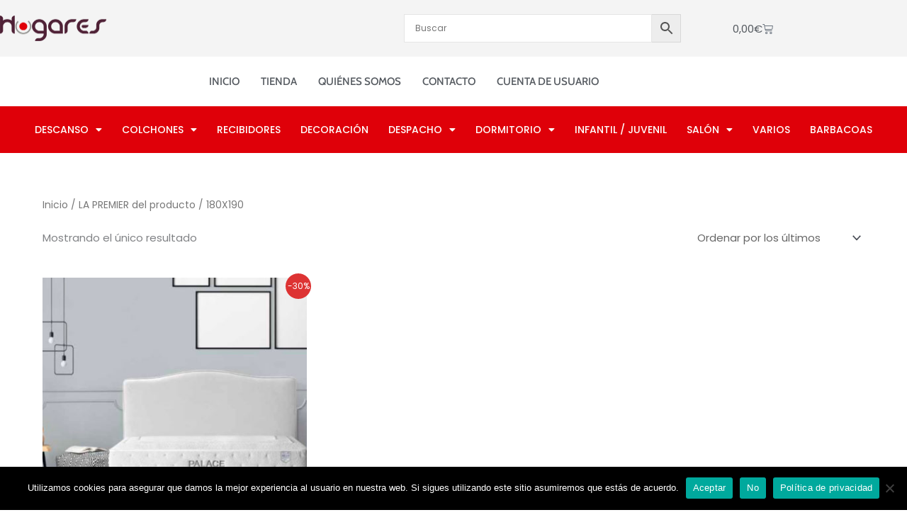

--- FILE ---
content_type: text/css
request_url: https://hogaresdehoy.com/wp-content/uploads/elementor/css/post-6650.css?ver=1768843245
body_size: 1127
content:
.elementor-6650 .elementor-element.elementor-element-7979830 > .elementor-container > .elementor-column > .elementor-widget-wrap{align-content:center;align-items:center;}.elementor-6650 .elementor-element.elementor-element-7979830:not(.elementor-motion-effects-element-type-background), .elementor-6650 .elementor-element.elementor-element-7979830 > .elementor-motion-effects-container > .elementor-motion-effects-layer{background-color:#F4F4F4;}.elementor-6650 .elementor-element.elementor-element-7979830 > .elementor-container{min-height:80px;}.elementor-6650 .elementor-element.elementor-element-7979830{transition:background 0.3s, border 0.3s, border-radius 0.3s, box-shadow 0.3s;}.elementor-6650 .elementor-element.elementor-element-7979830 > .elementor-background-overlay{transition:background 0.3s, border-radius 0.3s, opacity 0.3s;}.elementor-6650 .elementor-element.elementor-element-1086e30a{text-align:start;}.elementor-6650 .elementor-element.elementor-element-1086e30a img{width:150px;}.elementor-6650 .elementor-element.elementor-element-2a71bda.elementor-column > .elementor-widget-wrap{justify-content:center;}.elementor-6650 .elementor-element.elementor-element-0eb74d8{--main-alignment:right;--divider-style:solid;--subtotal-divider-style:solid;--elementor-remove-from-cart-button:none;--remove-from-cart-button:block;--toggle-button-text-color:#54595F;--toggle-button-background-color:rgba(255, 255, 255, 0);--toggle-button-border-color:rgba(2, 1, 1, 0);--toggle-button-hover-text-color:#DF0009;--toggle-button-hover-background-color:rgba(2, 1, 1, 0);--toggle-button-hover-border-color:rgba(2, 1, 1, 0);--items-indicator-text-color:#F4F4F4;--cart-border-style:none;--menu-cart-subtotal-color:#54595F;--product-price-color:#DF0009;--cart-footer-layout:1fr 1fr;--products-max-height-sidecart:calc(100vh - 240px);--products-max-height-minicart:calc(100vh - 385px);}.elementor-6650 .elementor-element.elementor-element-0eb74d8 .widget_shopping_cart_content{--subtotal-divider-left-width:0;--subtotal-divider-right-width:0;}.elementor-6650 .elementor-element.elementor-element-0eb74d8 .elementor-menu-cart__product-name a{color:#54595F;}.elementor-6650 .elementor-element.elementor-element-8ba05a5{margin-top:0px;margin-bottom:0px;padding:0px 0px 0px 0px;}.elementor-6650 .elementor-element.elementor-element-48eff2f4 > .elementor-widget-container{margin:0px 0px 0px 0px;}.elementor-6650 .elementor-element.elementor-element-48eff2f4 .elementor-menu-toggle{margin-right:auto;background-color:rgba(0,0,0,0);border-width:0px;border-radius:0px;}.elementor-6650 .elementor-element.elementor-element-48eff2f4 .elementor-nav-menu .elementor-item{font-family:"Cabin", Sans-serif;font-size:15px;font-weight:500;text-transform:uppercase;}.elementor-6650 .elementor-element.elementor-element-48eff2f4 .elementor-nav-menu--main .elementor-item{color:#54595F;fill:#54595F;padding-left:15px;padding-right:15px;padding-top:15px;padding-bottom:15px;}.elementor-6650 .elementor-element.elementor-element-48eff2f4 .elementor-nav-menu--main .elementor-item:hover,
					.elementor-6650 .elementor-element.elementor-element-48eff2f4 .elementor-nav-menu--main .elementor-item.elementor-item-active,
					.elementor-6650 .elementor-element.elementor-element-48eff2f4 .elementor-nav-menu--main .elementor-item.highlighted,
					.elementor-6650 .elementor-element.elementor-element-48eff2f4 .elementor-nav-menu--main .elementor-item:focus{color:#DF0009;fill:#DF0009;}.elementor-6650 .elementor-element.elementor-element-48eff2f4 .elementor-nav-menu--main .elementor-item.elementor-item-active{color:#DF0009;}.elementor-6650 .elementor-element.elementor-element-48eff2f4 .elementor-nav-menu--dropdown a, .elementor-6650 .elementor-element.elementor-element-48eff2f4 .elementor-menu-toggle{color:#000000;fill:#000000;}.elementor-6650 .elementor-element.elementor-element-48eff2f4 .elementor-nav-menu--dropdown{background-color:#f2f2f2;}.elementor-6650 .elementor-element.elementor-element-48eff2f4 .elementor-nav-menu--dropdown a:hover,
					.elementor-6650 .elementor-element.elementor-element-48eff2f4 .elementor-nav-menu--dropdown a:focus,
					.elementor-6650 .elementor-element.elementor-element-48eff2f4 .elementor-nav-menu--dropdown a.elementor-item-active,
					.elementor-6650 .elementor-element.elementor-element-48eff2f4 .elementor-nav-menu--dropdown a.highlighted,
					.elementor-6650 .elementor-element.elementor-element-48eff2f4 .elementor-menu-toggle:hover,
					.elementor-6650 .elementor-element.elementor-element-48eff2f4 .elementor-menu-toggle:focus{color:#00ce1b;}.elementor-6650 .elementor-element.elementor-element-48eff2f4 .elementor-nav-menu--dropdown a:hover,
					.elementor-6650 .elementor-element.elementor-element-48eff2f4 .elementor-nav-menu--dropdown a:focus,
					.elementor-6650 .elementor-element.elementor-element-48eff2f4 .elementor-nav-menu--dropdown a.elementor-item-active,
					.elementor-6650 .elementor-element.elementor-element-48eff2f4 .elementor-nav-menu--dropdown a.highlighted{background-color:#ededed;}.elementor-6650 .elementor-element.elementor-element-48eff2f4 .elementor-nav-menu--dropdown .elementor-item, .elementor-6650 .elementor-element.elementor-element-48eff2f4 .elementor-nav-menu--dropdown  .elementor-sub-item{font-size:15px;}.elementor-6650 .elementor-element.elementor-element-48eff2f4 div.elementor-menu-toggle{color:#000000;}.elementor-6650 .elementor-element.elementor-element-48eff2f4 div.elementor-menu-toggle svg{fill:#000000;}.elementor-6650 .elementor-element.elementor-element-48eff2f4 div.elementor-menu-toggle:hover, .elementor-6650 .elementor-element.elementor-element-48eff2f4 div.elementor-menu-toggle:focus{color:#00ce1b;}.elementor-6650 .elementor-element.elementor-element-48eff2f4 div.elementor-menu-toggle:hover svg, .elementor-6650 .elementor-element.elementor-element-48eff2f4 div.elementor-menu-toggle:focus svg{fill:#00ce1b;}.elementor-6650 .elementor-element.elementor-element-48eff2f4{--nav-menu-icon-size:25px;}.elementor-6650 .elementor-element.elementor-element-0914dcc:not(.elementor-motion-effects-element-type-background), .elementor-6650 .elementor-element.elementor-element-0914dcc > .elementor-motion-effects-container > .elementor-motion-effects-layer{background-color:#DF0009;}.elementor-6650 .elementor-element.elementor-element-0914dcc{transition:background 0.3s, border 0.3s, border-radius 0.3s, box-shadow 0.3s;margin-top:0px;margin-bottom:0px;padding:0px 0px 0px 0px;}.elementor-6650 .elementor-element.elementor-element-0914dcc > .elementor-background-overlay{transition:background 0.3s, border-radius 0.3s, opacity 0.3s;}.elementor-6650 .elementor-element.elementor-element-4cfb50e .elementor-menu-toggle{margin:0 auto;background-color:#FFFFFF;}.elementor-6650 .elementor-element.elementor-element-4cfb50e .elementor-nav-menu .elementor-item{font-size:14px;font-weight:500;text-transform:uppercase;}.elementor-6650 .elementor-element.elementor-element-4cfb50e .elementor-nav-menu--main .elementor-item{color:#FFFFFF;fill:#FFFFFF;padding-left:14px;padding-right:14px;}.elementor-6650 .elementor-element.elementor-element-4cfb50e .elementor-nav-menu--dropdown a, .elementor-6650 .elementor-element.elementor-element-4cfb50e .elementor-menu-toggle{color:#F4F4F4;fill:#F4F4F4;}.elementor-6650 .elementor-element.elementor-element-4cfb50e .elementor-nav-menu--dropdown{background-color:#DF0009;}.elementor-6650 .elementor-element.elementor-element-4cfb50e .elementor-nav-menu--dropdown a:hover,
					.elementor-6650 .elementor-element.elementor-element-4cfb50e .elementor-nav-menu--dropdown a:focus,
					.elementor-6650 .elementor-element.elementor-element-4cfb50e .elementor-nav-menu--dropdown a.elementor-item-active,
					.elementor-6650 .elementor-element.elementor-element-4cfb50e .elementor-nav-menu--dropdown a.highlighted{background-color:#896B70;}.elementor-6650 .elementor-element.elementor-element-4cfb50e .elementor-nav-menu--dropdown .elementor-item, .elementor-6650 .elementor-element.elementor-element-4cfb50e .elementor-nav-menu--dropdown  .elementor-sub-item{font-weight:500;}.elementor-6650 .elementor-element.elementor-element-4cfb50e div.elementor-menu-toggle{color:#472638;}.elementor-6650 .elementor-element.elementor-element-4cfb50e div.elementor-menu-toggle svg{fill:#472638;}.elementor-6650 .elementor-element.elementor-element-4cfb50e div.elementor-menu-toggle:hover, .elementor-6650 .elementor-element.elementor-element-4cfb50e div.elementor-menu-toggle:focus{color:#7A7A7A;}.elementor-6650 .elementor-element.elementor-element-4cfb50e div.elementor-menu-toggle:hover svg, .elementor-6650 .elementor-element.elementor-element-4cfb50e div.elementor-menu-toggle:focus svg{fill:#7A7A7A;}@media(min-width:768px){.elementor-6650 .elementor-element.elementor-element-3d4c4633{width:50%;}.elementor-6650 .elementor-element.elementor-element-7e1d400b{width:34.332%;}.elementor-6650 .elementor-element.elementor-element-2a71bda{width:15%;}}@media(max-width:1024px){.elementor-6650 .elementor-element.elementor-element-7979830{padding:30px 20px 30px 20px;}.elementor-6650 .elementor-element.elementor-element-48eff2f4 .elementor-nav-menu--main > .elementor-nav-menu > li > .elementor-nav-menu--dropdown, .elementor-6650 .elementor-element.elementor-element-48eff2f4 .elementor-nav-menu__container.elementor-nav-menu--dropdown{margin-top:45px !important;}}@media(max-width:767px){.elementor-6650 .elementor-element.elementor-element-7979830{padding:20px 20px 20px 20px;}.elementor-6650 .elementor-element.elementor-element-3d4c4633{width:50%;}.elementor-6650 .elementor-element.elementor-element-1086e30a img{width:70px;}.elementor-6650 .elementor-element.elementor-element-7e1d400b{width:35%;}.elementor-6650 .elementor-element.elementor-element-2a71bda{width:35%;}.elementor-6650 .elementor-element.elementor-element-48eff2f4 .elementor-nav-menu--main > .elementor-nav-menu > li > .elementor-nav-menu--dropdown, .elementor-6650 .elementor-element.elementor-element-48eff2f4 .elementor-nav-menu__container.elementor-nav-menu--dropdown{margin-top:35px !important;}}

--- FILE ---
content_type: text/css
request_url: https://hogaresdehoy.com/wp-content/uploads/elementor/css/post-528.css?ver=1768843246
body_size: 563
content:
.elementor-528 .elementor-element.elementor-element-c30101d:not(.elementor-motion-effects-element-type-background), .elementor-528 .elementor-element.elementor-element-c30101d > .elementor-motion-effects-container > .elementor-motion-effects-layer{background-color:#F4F4F4;}.elementor-528 .elementor-element.elementor-element-c30101d > .elementor-container{max-width:1000px;}.elementor-528 .elementor-element.elementor-element-c30101d{transition:background 0.3s, border 0.3s, border-radius 0.3s, box-shadow 0.3s;margin-top:50px;margin-bottom:0px;padding:0px 0px 0px 0px;}.elementor-528 .elementor-element.elementor-element-c30101d > .elementor-background-overlay{transition:background 0.3s, border-radius 0.3s, opacity 0.3s;}.elementor-528 .elementor-element.elementor-element-f22235a{text-align:start;}.elementor-528 .elementor-element.elementor-element-3928d21 .elementor-icon-list-items:not(.elementor-inline-items) .elementor-icon-list-item:not(:last-child){padding-block-end:calc(5px/2);}.elementor-528 .elementor-element.elementor-element-3928d21 .elementor-icon-list-items:not(.elementor-inline-items) .elementor-icon-list-item:not(:first-child){margin-block-start:calc(5px/2);}.elementor-528 .elementor-element.elementor-element-3928d21 .elementor-icon-list-items.elementor-inline-items .elementor-icon-list-item{margin-inline:calc(5px/2);}.elementor-528 .elementor-element.elementor-element-3928d21 .elementor-icon-list-items.elementor-inline-items{margin-inline:calc(-5px/2);}.elementor-528 .elementor-element.elementor-element-3928d21 .elementor-icon-list-items.elementor-inline-items .elementor-icon-list-item:after{inset-inline-end:calc(-5px/2);}.elementor-528 .elementor-element.elementor-element-3928d21 .elementor-icon-list-icon i{transition:color 0.3s;}.elementor-528 .elementor-element.elementor-element-3928d21 .elementor-icon-list-icon svg{transition:fill 0.3s;}.elementor-528 .elementor-element.elementor-element-3928d21{--e-icon-list-icon-size:14px;--icon-vertical-offset:0px;}.elementor-528 .elementor-element.elementor-element-3928d21 .elementor-icon-list-text{color:#7A7A7A;transition:color 0.3s;}.elementor-528 .elementor-element.elementor-element-408b3e4:not(.elementor-motion-effects-element-type-background), .elementor-528 .elementor-element.elementor-element-408b3e4 > .elementor-motion-effects-container > .elementor-motion-effects-layer{background-color:#FFFFFF;}.elementor-528 .elementor-element.elementor-element-408b3e4{transition:background 0.3s, border 0.3s, border-radius 0.3s, box-shadow 0.3s;padding:20px 40px 20px 40px;}.elementor-528 .elementor-element.elementor-element-408b3e4 > .elementor-background-overlay{transition:background 0.3s, border-radius 0.3s, opacity 0.3s;}.elementor-528 .elementor-element.elementor-element-c8ea71d .hfe-copyright-wrapper{text-align:left;}.elementor-528 .elementor-element.elementor-element-c8ea71d .hfe-copyright-wrapper a, .elementor-528 .elementor-element.elementor-element-c8ea71d .hfe-copyright-wrapper{color:#7A7A7A;}@media(max-width:1024px){.elementor-528 .elementor-element.elementor-element-c30101d{padding:0px 25px 0px 25px;}.elementor-528 .elementor-element.elementor-element-e1f98fb > .elementor-element-populated{padding:0px 0px 0px 0px;}.elementor-528 .elementor-element.elementor-element-955887d > .elementor-element-populated{padding:0px 0px 0px 0px;}.elementor-528 .elementor-element.elementor-element-5a70865 > .elementor-element-populated{padding:0px 0px 0px 0px;}.elementor-528 .elementor-element.elementor-element-71858d7 > .elementor-element-populated{padding:0px 0px 0px 0px;}.elementor-528 .elementor-element.elementor-element-8b66d13{text-align:start;}}@media(max-width:767px){.elementor-528 .elementor-element.elementor-element-c30101d{margin-top:50px;margin-bottom:50px;padding:0px 20px 0px 20px;}.elementor-528 .elementor-element.elementor-element-e1f98fb{width:50%;}.elementor-528 .elementor-element.elementor-element-955887d{width:50%;}.elementor-528 .elementor-element.elementor-element-5a70865{width:50%;}.elementor-528 .elementor-element.elementor-element-5a70865 > .elementor-element-populated{margin:50px 0px 0px 0px;--e-column-margin-right:0px;--e-column-margin-left:0px;}.elementor-528 .elementor-element.elementor-element-71858d7{width:50%;}.elementor-528 .elementor-element.elementor-element-71858d7 > .elementor-element-populated{margin:50px 0px 0px 0px;--e-column-margin-right:0px;--e-column-margin-left:0px;}.elementor-528 .elementor-element.elementor-element-408b3e4{padding:20px 0px 20px 0px;}.elementor-528 .elementor-element.elementor-element-c8ea71d .hfe-copyright-wrapper{text-align:center;}}@media(min-width:768px){.elementor-528 .elementor-element.elementor-element-e1f98fb{width:31%;}.elementor-528 .elementor-element.elementor-element-955887d{width:18.977%;}}@media(max-width:1024px) and (min-width:768px){.elementor-528 .elementor-element.elementor-element-e1f98fb{width:30%;}.elementor-528 .elementor-element.elementor-element-955887d{width:20%;}.elementor-528 .elementor-element.elementor-element-5a70865{width:20%;}.elementor-528 .elementor-element.elementor-element-71858d7{width:30%;}}

--- FILE ---
content_type: text/javascript
request_url: https://hogaresdehoy.com/wp-content/plugins/booster-plus-for-woocommerce/includes/js/wcj-weekpicker.js?ver=5.4.6
body_size: 489
content:
/**
 * wcj-weekpicker.
 *
 * version 5.3.6
 */
jQuery(document).ready(function() {
    jQuery("input[display='week']").each(function() {
        jQuery(this).datepicker({
            dateFormat: jQuery(this).attr("dateformat"),
            minDate: jQuery(this).attr("mindate"),
            maxDate: jQuery(this).attr("maxdate"),
            firstDay: jQuery(this).attr("firstday"),
            changeYear: jQuery(this).attr("changeyear"),
            yearRange: jQuery(this).attr("yearrange"),
            showOtherMonths: true,
            selectOtherMonths: true,
            changeMonth: true,
            showWeek: true,
            beforeShow: function(dateText, inst) {
                // for week highighting
                jQuery(".ui-datepicker-calendar tbody").on("mousemove", "tr", function() {
                    jQuery(this).find("td a").addClass("ui-state-hover");
                    jQuery(this).find(".ui-datepicker-week-col").addClass("ui-state-hover");
                });
                jQuery(".ui-datepicker-calendar tbody").on("mouseleave", "tr", function() {
                    jQuery(this).find("td a").removeClass("ui-state-hover");
                    jQuery(this).find(".ui-datepicker-week-col").removeClass("ui-state-hover");
                });
            },
            onClose: function(dateText, inst) {
                var date = jQuery(this).datepicker("getDate");
                if (date != null) {
                    var dateFormat = inst.settings.dateFormat || jQuery(this).datepicker._defaults.dateFormat;
                    var endDate = new Date(date.getFullYear(), date.getMonth(), date.getDate() - date.getDay() + 6);
                    var endDateFormatted = jQuery.datepicker.formatDate(dateFormat, endDate, inst.settings);
                    jQuery(this).val(dateText + " - " + endDateFormatted);
                }
                // disable live listeners so they dont impact other instances
                jQuery('.ui-datepicker-calendar tbody tr').off('mousemove');
                jQuery('.ui-datepicker-calendar tbody tr').off('mouseleave');
            }
        });
    });
});

--- FILE ---
content_type: text/plain
request_url: https://www.google-analytics.com/j/collect?v=1&_v=j102&a=240722363&t=pageview&_s=1&dl=https%3A%2F%2Fhogaresdehoy.com%2Fla-premier%2F180x190%2F&ul=en-us%40posix&dt=180X190%20archivos%20-%20Hogares%20de%20Hoy&sr=1280x720&vp=1280x720&_u=IEBAAEABAAAAACAAI~&jid=1748921905&gjid=730780315&cid=539821475.1768851066&tid=UA-24848924-1&_gid=1930283433.1768851066&_r=1&_slc=1&z=876985427
body_size: -451
content:
2,cG-R6EFX87KHB

--- FILE ---
content_type: text/javascript
request_url: https://hogaresdehoy.com/wp-content/plugins/booster-plus-for-woocommerce/includes/js/wcj-timepicker.js?ver=5.4.6
body_size: 141
content:
/**
 * Booster for WooCommerce - Timepicker JS
 *
 * @version 2.7.0
 * @author  Pluggabl LLC.
 */
jQuery(document).ready(function() {
	jQuery("input[display='time']").each( function () {
		jQuery(this).timepicker({
			timeFormat : jQuery(this).attr("timeformat"),
			interval : jQuery(this).attr("interval"),
			minTime: jQuery(this).attr("mintime"),
			maxTime: jQuery(this).attr("maxtime")
		});
	});
});